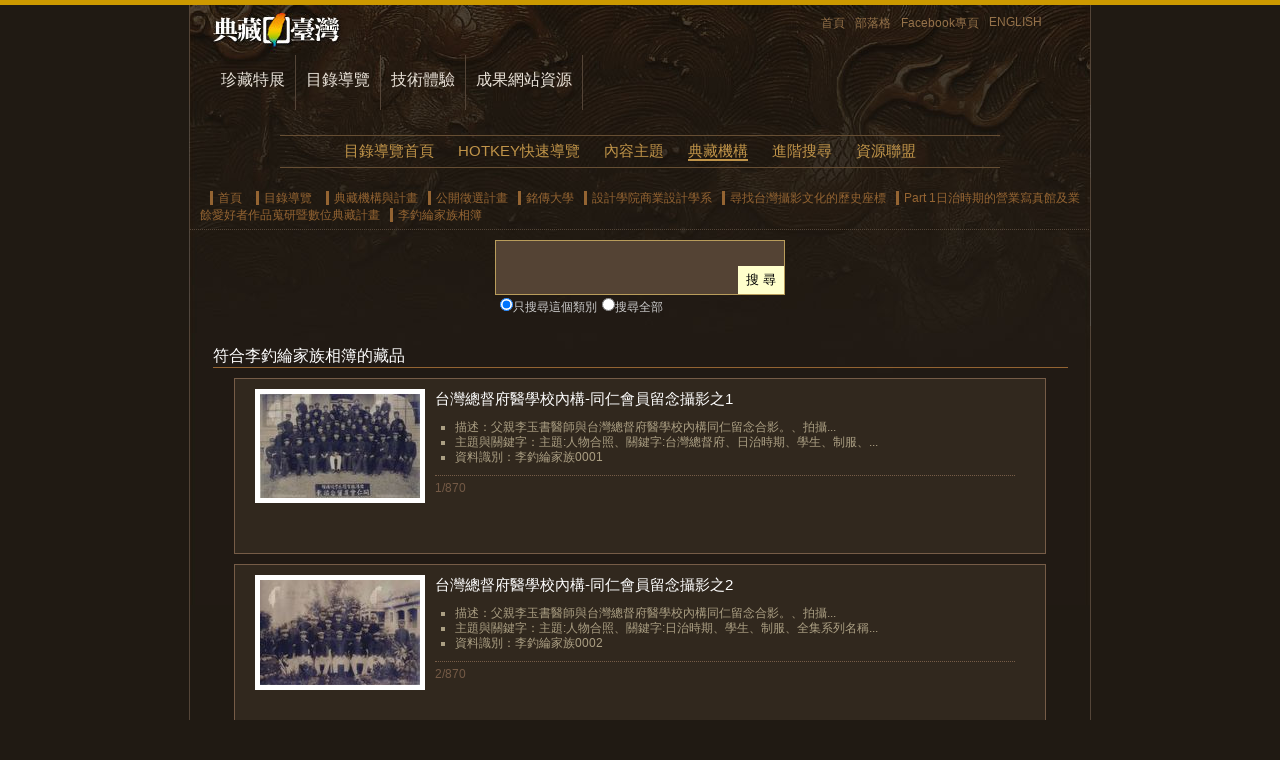

--- FILE ---
content_type: text/html;charset=big5
request_url: https://catalog.digitalarchives.tw/Organization/List.jsp?CID=66346
body_size: 5594
content:

























   
 	
















<!DOCTYPE html PUBLIC "-//W3C//DTD XHTML 1.0 Transitional//EN" "http://www.w3.org/TR/xhtml1/DTD/xhtml1-transitional.dtd">
<html xmlns="http://www.w3.org/1999/xhtml">
<head>
<meta http-equiv="Content-Type" content="text/html; charset=big5" />
<title>典藏機構與計畫:公開徵選計畫:銘傳大學:設計學院商業設計學系:尋找台灣攝影文化的歷史座標:Part 1日治時期的營業寫真館及業餘愛好者作品蒐研暨數位典藏計畫:李釣綸家族相簿-數位典藏與數位學習聯合目錄</title>
<meta name="Keywords" content="李釣綸家族相簿,Part 1日治時期的營業寫真館及業餘愛好者作品蒐研暨數位典藏計畫,尋找台灣攝影文化的歷史座標,設計學院商業設計學系,銘傳大學,公開徵選計畫,典藏機構與計畫" />
<meta name="Description" content="數位典藏與數位學習國家型科技計畫聯合目錄的典藏機構與計畫分類中，符合典藏機構與計畫、公開徵選計畫、銘傳大學、設計學院商業設計學系、尋找台灣攝影文化的歷史座標、Part 1日治時期的營業寫真館及業餘愛好者作品蒐研暨數位典藏計畫、李釣綸家族相簿的藏品與目錄列表。" />
<link href="../Include/catalog.css" rel="stylesheet" type="text/css" />
<script type="text/javascript" src="http://char.iis.sinica.edu.tw/API/ics.js"></script>

<meta name="robots" content="index,follow"/>
<link href="http://digitalarchives.tw/Images/teldap.ico" rel="icon" type="image/x-icon" /><link href="http://digitalarchives.tw/Images/teldap.ico" rel="shortcut icon" type="image/x-icon" />
<link href="../../Include/autocomplete.css" rel="stylesheet" type="text/css">
<script type="text/javascript" src="../Include/jquery-1.4.1.min.js"></script>
<script type="text/javascript" src="../Include/jquery-ui-1.7.2.custom.min.js"></script>
<script language="JavaScript" src="../Include/function.js" type="text/javascript"></script>
<script type="text/javascript" src="../Include/autocomplete.js"></script>
<script type="text/javascript" src="http://char.iis.sinica.edu.tw/API/ics.js"></script>
<!-- Google tag (gtag.js) -->
<script async src="https://www.googletagmanager.com/gtag/js?id=UA-2034446-3"></script>
<script>
  window.dataLayer = window.dataLayer || [];
  function gtag(){dataLayer.push(arguments);}
  gtag('js', new Date());

  gtag('config', 'UA-2034446-3');
</script>
<script language="JavaScript" type="text/javascript">
<!-- 

// Default Clear
function formFocus(formname,keyname){
	var strAction=eval("document."+formname+"."+keyname+".value=''");
	strAction;
}

// Google Analytics
/*  var _gaq = _gaq || [];
  _gaq.push(['_setAccount', 'UA-2034446-3']);
  _gaq.push(['_trackPageview']);

  (function() {
    var ga = document.createElement('script'); ga.type = 'text/javascript'; ga.async = true;
    ga.src = ('https:' == document.location.protocol ? 'https://ssl' : 'http://www') + '.google-analytics.com/ga.js';
    var s = document.getElementsByTagName('script')[0]; s.parentNode.insertBefore(ga, s);
  })();
*/
//AutoComplete
$(function(){
	jspAutoComplete("QS", "/keywordList.jsp");

	// bind按enter直接submit的method
	$("#QS").keydown(function(event){
		if(event.keyCode==13) {
			if ($("div.ac_results").attr("style") != null) {
				var a = $("div.ac_results").attr("style").toLowerCase();
				if (a.indexOf("display: block") == -1)
					search();
			} else 
				search();
		}	
	});
});


function jspAutoComplete(input, sourcePath) {
	$("#" + input + "").autocomplete(sourcePath);
	$("#" + input + "").setOptions({
		width: "117px",
		max: 30
	});
}

function search() {
	var url = window.location.toString();
	if (url.indexOf("Advanced_search", 0) != -1)
		return false;

	var QS = $("#QS").val();
	if (jQuery.trim(QS) == "") {
		alert("請輸入查詢詞");
	} else {
		window.location = "../Search/Search.jsp?QS=" + QS;
	}
}
-->
</script>
<noscript>
</noscript>
</head>
<body id="thisOrg">
<!-- 頁首 -->

<div id="hander">
  <ul>
    <li><a href="http://digitalarchives.tw/" title="回到首頁" class="home">首頁</a></li>
    <li ><a href="http://digitalarchive-taiwan.blogspot.com/" title="交流部落格！">部落格</a></li>
    <li><a href="http://www.facebook.com/TELDAPenewsletter" target="_blank" title="歡迎加入Facebook專頁！">Facebook專頁</a></li>
    <li><a href="http://culture.teldap.tw/" title="ENGLISH">ENGLISH</a></li>
  </ul>
</div>
<div id="mainmenu">
  <ul>
    <li id="thisCollection"><a href="http://digitalarchives.tw/collection.jsp" title="珍藏特展">珍藏特展</a></li>
    <li><a href="../index.jsp" title="目錄導覽" name="catalogLink" id="catalogLink">目錄導覽</a></li>
    <li id="thisTechnical"><a href="http://digitalarchives.tw/technical.jsp" title="技術體驗">技術體驗</a></li>
    <li><a href="http://digitalarchives.tw/site.jsp" title="成果網站資源">成果網站資源</a></li>
  </ul>
  </div>

<!-- 主選單 -->

<div id="menu">
	<ul>
		<li class="thisHome"><a href="../index.jsp" title="目錄導覽首頁">目錄導覽首頁</a></li>
		<!--<li class="thisExpo"><a href="/System/Exhibition/Exhibition_List.jsp" title="特色藏品">特色藏品</a></li> -->
		<li class="thisHotkey"><a href="/Hotkey/index.html" title="HOTKEY快速導覽">HOTKEY快速導覽</a></li>
<!--    <li class="thisTime"><a href="/System/Timeline/Timeline.jsp" title="時間檢索">時間檢索</a></li>
		<li class="thisGeo"><a href="/System/Geography/Geography.jsp" title="地理檢索">地理檢索</a></li> -->
		<li class="thisTmp"><a href="/Catalog/Catalog.jsp" title="內容主題">內容主題</a></li>
		<li class="thisOrg"><a href="/Organization/Organization.jsp" title="典藏機構">典藏機構</a></li>
		<li class="thisAdvanced"><a href="/Search/Advanced_search.jsp" title="進階搜尋">進階搜尋</a></li>
		<li class="thisAlliance"><a href="/Alliance/Alliance.jsp" title="資源聯盟">資源聯盟</a></li>
    </ul>
</div><!-- end id mainmenu -->


	<!-- 導覽列 -->
	<div id="nav">
	  <ul>
	    <li><a href="http://digitalarchives.tw" title="首頁">首頁</a></li>
            <li><a href="../index.jsp" title="目錄導覽">目錄導覽</a></li>
            <li><a href="/Organization/Organization.jsp">典藏機構與計畫</a></li><li><a href="List.jsp?CID=4890">公開徵選計畫</a></li><li><a href="List.jsp?CID=58633">銘傳大學</a></li><li><a href="List.jsp?CID=58634">設計學院商業設計學系</a></li><li><a href="List.jsp?CID=58635">尋找台灣攝影文化的歷史座標</a></li><li><a href="List.jsp?CID=58636">Part 1日治時期的營業寫真館及業餘愛好者作品蒐研暨數位典藏計畫</a></li><li><a href="List.jsp?CID=66346">李釣綸家族相簿</a></li>
          </ul>
	</div>

<!-- 搜尋表單 -->



<script type="text/javascript">
<!-- 
// Form Check
function goSubmit() {
	if(document.formsearch.QS.value != "" && document.formsearch.QS.value != "請輸入關鍵字") {
		document.formsearch.action = "/Search/Search.jsp";
		document.formsearch.submit();
	} else{
		alert("請輸入檢索字串");
		return;
	}
}
-->
</script>
<div id="search"> <form name="formsearch" id="formsearch" action="" onsubmit="javascript:goSubmit();" method="get" class="fromsearch"><span class="searchBar"><input name="QS" type="text" id="QS" value="" size="30" class="text" /><input type="submit" value="搜 尋" class="button" /></span><input type="hidden" name="log" value="CIDLog"><input name="CID" type="radio"  value="66346" checked class="radio" / ><label for="CID">只搜尋這個類別</label><input name="CID" type="radio" value="5" class="radio" /><label for="research_flag">搜尋全部</label></form></div>



<!-- 主架構 -->
<div id="main">

<!-- 分頁用 -->	
<div class="hide">
  <form action="List.jsp" method="post" name="formc" id="formc">
    <input type="hidden" name="CID" value="66346" />	
    <input type="hidden" name="ShowPage" value="1" />
    <input type="hidden" name="PageSize" value="15" />
    <input type="hidden" name="CShowPage" value="1" />
    <input type="hidden" name="CPageSize" value="16" />
  </form>
</div>



<!-- 符合的分類  -->


	  <!-- 符合的資料 -->

   	  <h1>符合李釣綸家族相簿的藏品</h1>



<form name="content" id="">


      <div class="exp">
        <div class="expimg">
          <a href="/item/00/6d/60/d8.html">
            <img src="http://image.digitalarchives.tw/Thumbnail/00/6d/09/8d.jpg" alt="台灣總督府醫學校內構-同仁會員留念攝影之1" class="expimg" onError="javascript:imgErr(this,'')"/>
          </a>
        </div>
        <div class="expbody">
          
          <h2>
            <a href="/item/00/6d/60/d8.html" title="台灣總督府醫學校內構-同仁會員留念攝影之1">
              台灣總督府醫學校內構-同仁會員留念攝影之1
            </a>
          </h2>  
          <ul><li>描述：父親李玉書醫師與台灣總督府醫學校內構同仁留念合影。、拍攝...</li><li>主題與關鍵字：主題:人物合照、關鍵字:台灣總督府、日治時期、學生、制服、...</li><li>資料識別：李釣綸家族0001</li></ul>
          <dl>
            <dd>1/870</dd> 
          </dl>
        </div>
        <span id="endofMain"> </span>
      </div>



      <div class="exp">
        <div class="expimg">
          <a href="/item/00/6d/60/d9.html">
            <img src="http://image.digitalarchives.tw/Thumbnail/00/6d/09/8e.jpg" alt="台灣總督府醫學校內構-同仁會員留念攝影之2" class="expimg" onError="javascript:imgErr(this,'')"/>
          </a>
        </div>
        <div class="expbody">
          
          <h2>
            <a href="/item/00/6d/60/d9.html" title="台灣總督府醫學校內構-同仁會員留念攝影之2">
              台灣總督府醫學校內構-同仁會員留念攝影之2
            </a>
          </h2>  
          <ul><li>描述：父親李玉書醫師與台灣總督府醫學校內構同仁留念合影。、拍攝...</li><li>主題與關鍵字：主題:人物合照、關鍵字:日治時期、學生、制服、全集系列名稱...</li><li>資料識別：李釣綸家族0002</li></ul>
          <dl>
            <dd>2/870</dd> 
          </dl>
        </div>
        <span id="endofMain"> </span>
      </div>



      <div class="exp">
        <div class="expimg">
          <a href="/item/00/6d/60/da.html">
            <img src="http://image.digitalarchives.tw/Thumbnail/00/6d/09/8f.jpg" alt="台灣總督府醫學校內構-同仁會員留念攝影之3" class="expimg" onError="javascript:imgErr(this,'')"/>
          </a>
        </div>
        <div class="expbody">
          
          <h2>
            <a href="/item/00/6d/60/da.html" title="台灣總督府醫學校內構-同仁會員留念攝影之3">
              台灣總督府醫學校內構-同仁會員留念攝影之3
            </a>
          </h2>  
          <ul><li>描述：父親李玉書醫師與台灣總督府醫學校內構同仁留念合影。、拍攝...</li><li>主題與關鍵字：主題:人物合照、關鍵字:日治時期、學生、制服、全集系列名稱...</li><li>資料識別：李釣綸家族0003</li></ul>
          <dl>
            <dd>3/870</dd> 
          </dl>
        </div>
        <span id="endofMain"> </span>
      </div>



      <div class="exp">
        <div class="expimg">
          <a href="/item/00/6d/60/db.html">
            <img src="http://image.digitalarchives.tw/Thumbnail/00/6d/09/90.jpg" alt="台灣總督府醫學校內構-同仁會員留念攝影之4" class="expimg" onError="javascript:imgErr(this,'')"/>
          </a>
        </div>
        <div class="expbody">
          
          <h2>
            <a href="/item/00/6d/60/db.html" title="台灣總督府醫學校內構-同仁會員留念攝影之4">
              台灣總督府醫學校內構-同仁會員留念攝影之4
            </a>
          </h2>  
          <ul><li>描述：父親李玉書醫師與台灣總督府醫學校內構同仁留念合影。、拍攝...</li><li>主題與關鍵字：主題:人物合照、關鍵字:日治時期、學生、制服、全集系列名稱...</li><li>資料識別：李釣綸家族0004</li></ul>
          <dl>
            <dd>4/870</dd> 
          </dl>
        </div>
        <span id="endofMain"> </span>
      </div>



      <div class="exp">
        <div class="expimg">
          <a href="/item/00/6d/60/dc.html">
            <img src="http://image.digitalarchives.tw/Thumbnail/00/6d/09/91.jpg" alt="台灣總督府醫學校內構-同仁會員留念攝影之5" class="expimg" onError="javascript:imgErr(this,'')"/>
          </a>
        </div>
        <div class="expbody">
          
          <h2>
            <a href="/item/00/6d/60/dc.html" title="台灣總督府醫學校內構-同仁會員留念攝影之5">
              台灣總督府醫學校內構-同仁會員留念攝影之5
            </a>
          </h2>  
          <ul><li>描述：父親李玉書醫師與台灣總督府醫學校內構同仁留念合影。、拍攝...</li><li>主題與關鍵字：主題:人物合照、關鍵字:日治時期、學生、制服、全集系列名稱...</li><li>資料識別：李釣綸家族0005</li></ul>
          <dl>
            <dd>5/870</dd> 
          </dl>
        </div>
        <span id="endofMain"> </span>
      </div>



      <div class="exp">
        <div class="expimg">
          <a href="/item/00/6d/60/dd.html">
            <img src="http://image.digitalarchives.tw/Thumbnail/00/6d/09/92.jpg" alt="日本軍營帳之1" class="expimg" onError="javascript:imgErr(this,'')"/>
          </a>
        </div>
        <div class="expbody">
          
          <h2>
            <a href="/item/00/6d/60/dd.html" title="日本軍營帳之1">
              日本軍營帳之1
            </a>
          </h2>  
          <ul><li>描述：在花蓮港，日本軍的兵營帳蓬。生番征伐，李玉書命軍醫(節自...</li><li>主題與關鍵字：主題:風景山川、關鍵字:花蓮、日本軍營、全集系列名稱:李釣...</li><li>資料識別：李釣綸家族0006</li></ul>
          <dl>
            <dd>6/870</dd> 
          </dl>
        </div>
        <span id="endofMain"> </span>
      </div>



      <div class="exp">
        <div class="expimg">
          <a href="/item/00/6d/60/de.html">
            <img src="http://image.digitalarchives.tw/Thumbnail/00/6d/09/93.jpg" alt="日本赤十字社臺灣支部" class="expimg" onError="javascript:imgErr(this,'')"/>
          </a>
        </div>
        <div class="expbody">
          
          <h2>
            <a href="/item/00/6d/60/de.html" title="日本赤十字社臺灣支部">
              日本赤十字社臺灣支部
            </a>
          </h2>  
          <ul><li>描述：李釣綸的父親李玉書醫師(左二)在1915年西來庵事件發生時，參...</li><li>主題與關鍵字：主題:人物合照、關鍵字:西來庵事件、紅十字會、年輕男子、全...</li><li>資料識別：李釣綸家族0007</li></ul>
          <dl>
            <dd>7/870</dd> 
          </dl>
        </div>
        <span id="endofMain"> </span>
      </div>



      <div class="exp">
        <div class="expimg">
          <a href="/item/00/6d/60/df.html">
            <img src="http://image.digitalarchives.tw/Thumbnail/00/6d/09/94.jpg" alt="日本赤十字社臺灣支部-埔里社臨時救護所之1" class="expimg" onError="javascript:imgErr(this,'')"/>
          </a>
        </div>
        <div class="expbody">
          
          <h2>
            <a href="/item/00/6d/60/df.html" title="日本赤十字社臺灣支部-埔里社臨時救護所之1">
              日本赤十字社臺灣支部-埔里社臨時救護所之1
            </a>
          </h2>  
          <ul><li>描述：李釣綸的父親李玉書醫師(左二)在1915年西來庵事件發生時，參...</li><li>主題與關鍵字：主題:人物合照、關鍵字:日治時期、紅十字會、埔里、救護所、...</li><li>資料識別：李釣綸家族0008</li></ul>
          <dl>
            <dd>8/870</dd> 
          </dl>
        </div>
        <span id="endofMain"> </span>
      </div>



      <div class="exp">
        <div class="expimg">
          <a href="/item/00/6d/60/e0.html">
            <img src="http://image.digitalarchives.tw/Thumbnail/00/6d/09/95.jpg" alt="大樹下之1" class="expimg" onError="javascript:imgErr(this,'')"/>
          </a>
        </div>
        <div class="expbody">
          
          <h2>
            <a href="/item/00/6d/60/e0.html" title="大樹下之1">
              大樹下之1
            </a>
          </h2>  
          <ul><li>描述：李釣綸的父親李玉書醫師於樹下留影。、拍攝者身份:不詳、拍...</li><li>主題與關鍵字：主題:人物合照、關鍵字:日治時期、年輕男子、日本服裝、全集...</li><li>資料識別：李釣綸家族0009</li></ul>
          <dl>
            <dd>9/870</dd> 
          </dl>
        </div>
        <span id="endofMain"> </span>
      </div>



      <div class="exp">
        <div class="expimg">
          <a href="/item/00/6d/60/e1.html">
            <img src="http://image.digitalarchives.tw/Thumbnail/00/6d/09/96.jpg" alt="大樹下之2" class="expimg" onError="javascript:imgErr(this,'')"/>
          </a>
        </div>
        <div class="expbody">
          
          <h2>
            <a href="/item/00/6d/60/e1.html" title="大樹下之2">
              大樹下之2
            </a>
          </h2>  
          <ul><li>描述：李釣綸的父親李玉書醫師於樹下留影。、拍攝者身份:不詳、拍...</li><li>主題與關鍵字：主題:人物個人肖像、關鍵字:日治時期、年輕男子、日本服裝、...</li><li>資料識別：李釣綸家族0010</li></ul>
          <dl>
            <dd>10/870</dd> 
          </dl>
        </div>
        <span id="endofMain"> </span>
      </div>



      <div class="exp">
        <div class="expimg">
          <a href="/item/00/6d/60/e2.html">
            <img src="http://image.digitalarchives.tw/Thumbnail/00/6d/09/97.jpg" alt="日本赤十字社臺灣支部-埔里社臨時救護所之2" class="expimg" onError="javascript:imgErr(this,'')"/>
          </a>
        </div>
        <div class="expbody">
          
          <h2>
            <a href="/item/00/6d/60/e2.html" title="日本赤十字社臺灣支部-埔里社臨時救護所之2">
              日本赤十字社臺灣支部-埔里社臨時救護所之2
            </a>
          </h2>  
          <ul><li>描述：李釣綸的父親李玉書醫師在1915年西來庵事件發生時，參與紅十...</li><li>主題與關鍵字：主題:人物合照、關鍵字:日治時期、紅十字會、埔里、救護所、...</li><li>資料識別：李釣綸家族0011</li></ul>
          <dl>
            <dd>11/870</dd> 
          </dl>
        </div>
        <span id="endofMain"> </span>
      </div>



      <div class="exp">
        <div class="expimg">
          <a href="/item/00/6d/60/e3.html">
            <img src="http://image.digitalarchives.tw/Thumbnail/00/6d/09/98.jpg" alt="日本赤十字社臺灣支部-埔里社臨時救護所之3" class="expimg" onError="javascript:imgErr(this,'')"/>
          </a>
        </div>
        <div class="expbody">
          
          <h2>
            <a href="/item/00/6d/60/e3.html" title="日本赤十字社臺灣支部-埔里社臨時救護所之3">
              日本赤十字社臺灣支部-埔里社臨時救護所之3
            </a>
          </h2>  
          <ul><li>描述：李釣綸的父親李玉書醫師在1915年西來庵事件發生時，參與紅十...</li><li>主題與關鍵字：主題:活動醫療、關鍵字:醫院、病床、紅十字會、全集系列名稱...</li><li>資料識別：李釣綸家族0012</li></ul>
          <dl>
            <dd>12/870</dd> 
          </dl>
        </div>
        <span id="endofMain"> </span>
      </div>



      <div class="exp">
        <div class="expimg">
          <a href="/item/00/6d/60/e4.html">
            <img src="http://image.digitalarchives.tw/Thumbnail/00/6d/09/99.jpg" alt="吊橋之1" class="expimg" onError="javascript:imgErr(this,'')"/>
          </a>
        </div>
        <div class="expbody">
          
          <h2>
            <a href="/item/00/6d/60/e4.html" title="吊橋之1">
              吊橋之1
            </a>
          </h2>  
          <ul><li>描述：站在吊橋前的日本軍人。、拍攝者身份:不詳、拍攝者生卒年:不...</li><li>主題與關鍵字：主題:人物生活照、關鍵字:吊橋、日本軍官、全集系列名稱:李...</li><li>資料識別：李釣綸家族0013</li></ul>
          <dl>
            <dd>13/870</dd> 
          </dl>
        </div>
        <span id="endofMain"> </span>
      </div>



      <div class="exp">
        <div class="expimg">
          <a href="/item/00/6d/60/e5.html">
            <img src="http://image.digitalarchives.tw/Thumbnail/00/6d/09/9a.jpg" alt="原住民獵人頭之1" class="expimg" onError="javascript:imgErr(this,'')"/>
          </a>
        </div>
        <div class="expbody">
          
          <h2>
            <a href="/item/00/6d/60/e5.html" title="原住民獵人頭之1">
              原住民獵人頭之1
            </a>
          </h2>  
          <ul><li>描述：過去部分原住民有獵人頭的習俗。原住民獵人頭有祭祖或爭奪等...</li><li>主題與關鍵字：主題:人物個人肖像、關鍵字:原住民、獵人頭、全集系列名稱:...</li><li>資料識別：李釣綸家族0014</li></ul>
          <dl>
            <dd>14/870</dd> 
          </dl>
        </div>
        <span id="endofMain"> </span>
      </div>



      <div class="exp">
        <div class="expimg">
          <a href="/item/00/6d/60/e6.html">
            <img src="http://image.digitalarchives.tw/Thumbnail/00/6d/09/9b.jpg" alt="吊橋之2" class="expimg" onError="javascript:imgErr(this,'')"/>
          </a>
        </div>
        <div class="expbody">
          
          <h2>
            <a href="/item/00/6d/60/e6.html" title="吊橋之2">
              吊橋之2
            </a>
          </h2>  
          <ul><li>描述：吊橋上的原住民與日本軍人。、拍攝者身份:不詳、拍攝者生卒...</li><li>主題與關鍵字：主題:人物合照、關鍵字:吊橋、日本軍官、全集系列名稱:李釣...</li><li>資料識別：李釣綸家族0015</li></ul>
          <dl>
            <dd>15/870</dd> 
          </dl>
        </div>
        <span id="endofMain"> </span>
      </div>



</form>



<!-- 跳頁選單 -->
<div class="jumppage">
  <!-- 分頁用 -->	
  <form action="List.jsp" method="post" name="form1" id="form1" onsubmit="flush_page_num()">
    <input type="hidden" name="CID" value="66346" />	
    <input type="hidden" name="ShowPage" value="1" />
    <input type="hidden" name="PageSize" value="15" />
    <input type="hidden" name="CShowPage" value="1" />
    <input type="hidden" name="CPageSize" value="16" />

    
      
      


<SCRIPT LANGUAGE="JavaScript">
/**
 * 跳至指定的頁數
 * @param page 指定的頁數
 */
function goPage(page) {
  if ( page != '' && !isNaN(page) && parseInt(page) > 0 ){
		if ( parseInt(page) > 58) page = 58;
		document.form1.ShowPage.value = page;
		document.form1.submit();
  }else{
		alert('請輸入數字頁碼!!');
  }
}
/**
 * 表單有提交動作時
 * 更新為指定的頁數
 */
function flush_page_num() {
   goPage(document.form1.changePage.value); 
}
</SCRIPT>


	    <dl>
	     
		  
			
			
			<dd>第 1 頁</dd>
			<dd>共 58 頁</dd>
	      
			<dd><a href="List.jsp?ShowPage=2&CID=66346&CShowPage=1" class="movepage">下一頁</a></dd><li><a href="List.jsp?ShowPage=11&CID=66346&CShowPage=1" class="movepage">下十頁</a></li>

	    </dl>
		<ul>
			
			<li> <B>1</B></li><li><a href="List.jsp?ShowPage=2&CID=66346&CShowPage=1">2</a></li><li><a href="List.jsp?ShowPage=3&CID=66346&CShowPage=1">3</a></li><li><a href="List.jsp?ShowPage=4&CID=66346&CShowPage=1">4</a></li><li><a href="List.jsp?ShowPage=5&CID=66346&CShowPage=1">5</a></li><li><a href="List.jsp?ShowPage=6&CID=66346&CShowPage=1">6</a></li><li><a href="List.jsp?ShowPage=7&CID=66346&CShowPage=1">7</a></li><li><a href="List.jsp?ShowPage=8&CID=66346&CShowPage=1">8</a></li><li><a href="List.jsp?ShowPage=9&CID=66346&CShowPage=1">9</a></li><li><a href="List.jsp?ShowPage=10&CID=66346&CShowPage=1">10</a></li><li><a href="List.jsp?ShowPage=11&CID=66346&CShowPage=1">11</a></li><li>至第
<input type="text" size="4" name="changePage" value="1" class="keyword" style="color:#000;font-size:12px;">
頁
<input type="button" value="前往" onclick="goPage(document.form1.changePage.value)" class="btn"></li>

</ul>

   
 	

    
  </form> 
</div><!-- end class jumpage -->
<span id="endofMain"> </span>
</div><!-- end id main -->

<!-- 頁尾 -->


<div id="footer">
  <div class="footerCol">
    <dl>
      <dt>珍藏特展</dt>
      <dd><a href="http://digitalarchives.tw/collection.jsp">珍藏特展 </a></dd>
      <dd><a href="http://digitalarchives.tw/Theme/CCC/index.jsp">CCC創作集</a></dd>
      <dd><a href="http://digitalarchives.tw/Theme/Architecture/index.jsp">建築排排站</a></dd>
      <dd><a href="http://digitalarchives.tw/Theme/Building/index.jsp">建築轉轉樂</a></dd>
      <dd><a href="http://digitalarchives.tw/Theme/TDtemple/index.jsp">天地宮</a></dd>
      <dd><a href="http://digitalarchives.tw/Theme/Zeelandia/index.jsp">安平追想1661</a></dd>
      <dd><a href="http://digitalarchives.tw/Theme/Aboriginal/Handicraft/index.jsp">工藝大冒險</a></dd>
      <dd><a href="http://digitalarchives.tw/Theme/Aboriginal/Texorna/index.jsp">原住民儀式</a></dd>
      <dd><a href="http://digitalarchives.tw/Theme/Aboriginal/Ceremony/index.jsp">原住民服飾</a></dd>
    </dl>
    <dl>
      <dt>目錄導覽</dt>
      <dd><a href="/">聯合目錄 </a></dd>
      <dd><a href="http://catalog.digitalarchives.tw/Hotkey/Hotkey.jsp">快速關鍵詞導覽</a></dd>
      <dd><a href="http://catalog.digitalarchives.tw/Catalog/Catalog.jsp">主題分類</a></dd>
      <dd><a href="http://catalog.digitalarchives.tw/Organization/Organization.jsp">典藏機構</a></dd>
      <dd><a href="http://catalog.digitalarchives.tw/Search/Advanced_search.jsp">進階搜尋</a></dd>
    </dl>
    <dl>
      <dt>成果網站資源</dt>
      <dd><a href="http://digitalarchives.tw/site.jsp">成果網站資源庫</a></dd>
      <dd><a href="http://digitalarchives.tw/learning.jsp">教育學習</a></dd>
      <dd><a href="http://digitalarchives.tw/research.jsp">學術研究</a></dd>
      <dd><a href="http://digitalarchives.tw/licensing.jsp">創意加值</a></dd>
    </dl>
    <dl>
      <dt>工具與技術服務</dt>
      <dd><a href="http://digitalarchives.tw/technical.jsp">技術體驗 </a></dd>
      <dd><a href="http://knowledge.digitalarchives.tw/">關鍵詞標示工具</a></dd>
<!--      <dd><a href="http://digitalarchives.tw/site_detail.jsp">IPicBOX</a></dd>
      <dd><a href="http://digitalarchives.tw/site_detail.jsp">VCENTER</a></dd> 
      <dd><a href="http://oekaki.digitalarchives.tw/">Oekaki 塗鴉本</a></dd>-->
      <dd><a href="http://digitalarchives.tw/Simpleviewer/index.jsp">線上藝廊</a></dd>
      <dd><a href="http://digitalarchives.tw/Timeline/index.jsp">時間廊</a></dd>
      <dd><a href="http://digitalarchives.tw/Theme/CCCmap/index.jsp">跟著CCC創作集去旅行</a></dd>
    </dl>
    <dl>
      <dt>關於我們</dt>
      <dd><a href="http://digitalarchives.tw/introduction.jsp" title="計畫簡介">計畫簡介</a></dd>
      <dd><a href="http://digitalarchives.tw/about.jsp" title="關於本站">關於本站</a></dd>
      <dd><a href="http://digitalarchives.tw/howto.jsp" title="如何利用本站資源">如何利用本站資源</a></dd>
      <dd><a href="http://digitalarchives.tw/copyright.jsp" title="著作權聲明">著作權聲明</a></dd>
      <dd><a href="http://digitalarchives.tw/privacy.jsp" title="隱私權聲明">隱私權聲明</a></dd>
       <dd><a href="http://digitalarchives.tw/opendata.jsp" title="資源公開說明">資源公開說明</a></dd>
      <!--<dd><a href="http://digitalarchives.tw/links.jsp" title="相關連結">相關連結</a></dd> -->
      <dd><a href="http://digitalarchives.tw/sitemap.jsp" title="網站地圖">網站地圖</a></dd>
    </dl>
   <!-- <div class="footerRight">
      <dl>
        <dd></dd> 
      </dl>
    </div>-->
  </div>
  <p>中央研究院 數位文化中心<br/>
  數位典藏與數位學習國家型科技計畫 Taiwan e-Learning & Digital Archives Program, TELDAP</p>
</div><!-- end id footer -->


<script type="text/javascript">
	processPage('silver','11','','','Mingliu');
</script>

</body>
</html>


--- FILE ---
content_type: text/css
request_url: https://catalog.digitalarchives.tw/Include/catalog.css
body_size: 3249
content:
@charset "big5";
body {
	background-color: #201A13;
	margin: 0px;
	padding: 0px;
	border-top-width: 5px;
	border-top-style: solid;
	color: #CCC;
	background-repeat: no-repeat;
	background-position: center 5px;
	background-image: url(http://digitalarchives.tw/Images/2010/bg2010_0.jpg);
	font-family:  Verdana, 'Helvetica Neue', Arial, 微軟正黑體, 'Microsoft JhengHei', 'Microsoft YaHei', "Lucida Grande", "Lucida Sans Unicode",  sans-serif;
	border-top-color: #C90;
	}
#main {
	width: 900px;
	min-height:250px;
	margin-right: auto;
	margin-left: auto;
	margin-top: 0px;
	margin-bottom: 0px;
	clear: both;
	border-right-width: 1px;
	border-left-width: 1px;
	border-right-style: solid;
	border-left-style: solid;
	border-right-color: #544538;
	border-left-color: #544538;
	padding-top: 0px;
	padding-right: 0px;
	padding-bottom: 10px;
	padding-left: 0px;
}
div.exp {
	width: 90%;
	margin-top: 10px;
	margin-right: auto;
	margin-bottom: 5px;
	margin-left: auto;
	border: 1px solid #765C47;
	background-color: #31281E;
	padding-top: 0px;
	padding-right: 0px;
	padding-bottom: 10px;
	padding-left: 0px;
	overflow: auto;
}
div.expbody h2{
	font-size: .95em;
	font-weight: normal;
	padding: 0px;
	margin-top: 10px;
	margin-bottom: 10px;
	margin-left: 20px;
}
div.expbody p {
	font-size: 0.75em;
	line-height: 1.8;
	color: #999999;
	padding-top: 0px;
	padding-right: 20px;
	padding-bottom: 0px;
	padding-left: 20px;
	margin: 0px;
}
div.expbody ul {
	padding: 0px;
	margin-top: 0px;
	margin-bottom: 0px;
	margin-left: 40px;
	list-style-type: square;
}
div.expbody li {
	font-size: 0.75em;
	color: #AB9F83;
	line-height: 1.3;
}
div.expbody dl {
	margin-top: 10px;
	margin-bottom: 10px;
	margin-left: 20px;
	margin-right: 20px;
	border-top-width: 1px;
	border-top-style: dotted;
	border-top-color: #765C47;
	padding-top: 5px;
	padding-right: 0px;
	padding-bottom: 0px;
	padding-left: 0px;
}
div.expbody dd {
	font-size: 0.75em;
	color: #745A46;
	padding: 0px;
	margin: 0px;
	display: inline;
}
div.expbody dt {
	font-size: 0.75em;
	color: #F90;
	padding: 0px;
	margin: 0px;
	display: inline;
}
div.expimg{
	width: 180px;
	float: left;
	margin: 0px;
	padding: 0px;
	text-align: center;
}
div.expimg img {
	padding: 0px;
	border: 5px solid #FFFFFF;
	margin-top: 10px;
	margin-right: 10px;
	margin-bottom: 10px;
	margin-left: 20px;
}
div.expbody {
	padding: 0px;
	float: left;
	width: 620px;
	margin: 0px;
}
#hander {
	width: 900px;
	padding: 0px;
	margin-top: 0px;
	margin-right: auto;
	margin-bottom: 0px;
	margin-left: auto;
	height: 50px;
	border-right-width: 1px;
	border-left-width: 1px;
	border-right-style: solid;
	border-left-style: solid;
	border-right-color: #544538;
	border-left-color: #544538;
}
#hander ul {
	padding: 0px;
	list-style: none;
	text-align: right;
	margin: 0px;
}
#hander li {
	font-size: .75em;
	float: left;
	height: 20px;
	margin: 0px;
	padding-top: 10px;
	padding-right: 5px;
	padding-bottom: 5px;
	padding-left: 5px;
}
#mainmenu {
	width: 900px;
	padding: 0px;
	margin-top: 0px;
	margin-right: auto;
	margin-bottom: 0px;
	margin-left: auto;
	height: 50px;
	clear: both;
	border-right-width: 1px;
	border-left-width: 1px;
	border-right-style: solid;
	border-left-style: solid;
	border-right-color: #544538;
	border-left-color: #544538;
}
#mainmenu ul {
	list-style: none;
	margin-top: 0px;
	margin-bottom: 0px;
	border-top-width: 1px;
	border-right-width: 1px;
	border-bottom-width: 1px;
	border-left-width: 1px;
	border-left-style: dashed;
	border-top-color: #666;
	border-right-color: #666;
	border-bottom-color: #666;
	border-left-color: #666;
	border-top-style: none;
	border-right-style: none;
	border-bottom-style: none;
	margin-left: 20px;
	padding: 0px;
	margin-right: 0px;
}
#mainmenu  li{
	font-size: 1em;
	padding-top: 15px;
	padding-right: 10px;
	padding-bottom: 0px;
	padding-left: 10px;
	border-right-style: solid;
	border-right-width: 1px;
	border-right-color: #544538;
	height: 40px;
	margin: 0px;
	float: left;
}
li#thisCatalog 
 {
	border-bottom-width: 5px;
	border-bottom-style: solid;
	border-bottom-color: #C90;
}
#hander a:link, #hander a:visited {
	color: #947149;
	text-decoration: none;
}
#hander a:hover, #hander a:active {
	color: #FFFFFF;
	text-decoration: underline;
}
#mainmenu a:link, #mainmenu a:visited {
	color: #E9E2D8;
	text-decoration: none;
}
#mainmenu a:hover, #mainmenu a:active {
	color: #FFFFFF;
	text-decoration: underline;
}
#footer a:link, #footer a:visited {
	color: #7E6F56;
	text-decoration: none;
}
#footer a:hover, #footer a:active {
	color: #FFFFFF;
	text-decoration: underline;
}
#footer {
	width: 100%;
	padding-top: 0px;
	padding-bottom: 10px;
	padding-right: 0px;
	padding-left: 0px;
	overflow: auto;
	clear: both;
	border-top-style: solid;
	border-top-color: #544538;
	border-top-width: 1px;
	background-color: #14100C;
	background-repeat: repeat-x;
	background-image: url(http://digitalarchives.tw/Images/2010/footer.jpg);
	margin: 0px;
}
#footer div.footerCol {
	width: 900px;
	padding: 0px;
	margin-top: 0px;
	margin-right: auto;
	margin-bottom: 0px;
	margin-left: auto;
}
#footer div.footerCol dl {
	margin: 0px;
	float: left;
	width: 120px;
	padding-top: 20px;
	padding-right: 0px;
	padding-bottom: 0px;
	padding-left: 0px;
}
#footer div.footerCol dt {
	padding: 0px;
	margin-top: 0px;
	margin-right: 0px;
	margin-bottom: 15px;
	margin-left: 20px;
	font-size: 0.75em;
	color: #DFD6C4;
}
#footer div.footerCol dd {
	font-size: .75em;
	padding: 0px;
	margin-top: 0px;
	margin-right: 0px;
	margin-bottom: 5px;
	margin-left: 20px;
}
#footer div.footerRight {
	width: 240px;
	padding: 0px;
	margin: 0px;
	float: right;
}
#footer p {
	font-size: 0.75em;
	color: #988569;
	height: 20px;
	padding-top: 40px;
	padding-bottom: 20px;
	clear: both;
	display: block;
	margin: 0px;
	text-align: center;
}
#footer img {
	border-top-style: none;
	border-right-style: none;
	border-bottom-style: none;
	border-left-style: none;
}
div.collections_list {
	width: 280px;
	padding: 0px;
	height: 360px;
	background-color: #31281E;
	float: left;
	margin-top: 10px;
	margin-right: 0px;
	margin-bottom: 0px;
	margin-left: 10px;
	border: 1px solid #765C47;
	overflow: auto;
}
div.collections_list h2 {
	font-size: 0.95em;
	color: #FFFFFF;
	font-weight: normal;
	clear: both;
	margin-top: 10px;
	margin-bottom: 10px;
	margin-left: 20px;
	padding: 0px;
}
div.collections_list img {
	padding: 0px;
	margin-top: 0px;
	margin-right: 0px;
	margin-bottom: 10px;
	margin-left: 25px;
	border: 5px solid #FFFFFF;
}
div.collections_hot p {
	font-size: 0.75em;
	line-height: 1.5;
	color: #676767;
	padding: 0px;
	margin-top: 0px;
	margin-right: auto;
	margin-bottom: 0px;
	margin-left: auto;
	width: 80%;
}
div.collections_list p {
	font-size: 0.75em;
	color: #B9B9B9;
	line-height: 1.5;
	padding: 0px;
	margin-top: 0px;
	margin-right: 20px;
	margin-bottom: 0px;
	margin-left: 20px;
}
#content {
	float: left;
	width: 600px;
	margin: 0px;
	padding: 0px;
}
#content h1{
	font-size: 1em;
	font-weight: normal;
	border-bottom-width: 1px;
	border-bottom-style: solid;
	margin-top: 40px;
	margin-right: auto;
	margin-bottom: 10px;
	margin-left: auto;
	clear: both;
	display: block;
	width: 95%;
	padding-top: 20px;
	padding-right: 0px;
	padding-bottom: 5px;
	padding-left: 0px;
	color: #FFF;
}
div.collections_hot img {
	padding: 0px;
	margin-top: 10px;
	margin-right: 0px;
	margin-bottom: 0px;
	margin-left: 25px;
	border: 5px solid #FFFFFF;
}
#main a:link, #main a:visited {
	color: #FFFFFF;
	text-decoration: none;
}
#main a:hover, #main a:active {
	color: #FFFF99;
	text-decoration: underline;
}
.btn {
	background-image: url(/Image/2012/button.jpg);
	height: 23px;
	width: 80px;
	color: #FFFFFF;
	padding: 0px;
	border: 1px none #000000;
	font-size: 12px;
	margin: 10px;
}
.submit {
	background-image: url(/Image/2012/submit.jpg);
	height: 32px;
	width: 100px;
	color: #FFFFFF;
	padding: 0px;
	border: 1px none #000000;
	font-size: 12px;
	margin-top: 20px;
	margin-right: auto;
	margin-bottom: 10px;
	margin-left: auto;
	display: block;
}
.keyword {
	font-size: 12px;
	background-color: #EDDDB8;
	margin: 0px;
	padding: 3px;
	border: 1px solid #9D7E44;
	font-family: "Times New Roman", Times, serif;
}
object p {
	display: none;
}
#article {
	width: 90%;
	margin-top: 10px;
	margin-right: auto;
	margin-bottom: 10px;
	margin-left: auto;
	padding: 0px;
}
#article h1{
	font-size: 1em;
	color: #FFFFFF;
}
#article h2{
	font-size: .95em;
	color: #FFFFFF;
	margin-top: 2em;
}
#article h3{
	font-size: 0.75em;
	color: #FFFFFF;
}
#article img {
	margin: 10px;
	padding: 0px;
	border: 5px solid #FFFFFF;
}
#article a {
	border-bottom-width: 1px;
	border-bottom-style: solid;
	border-bottom-color: #FC0;
	background-image: url(http://digitalarchives.tw/Images/black/linkin.jpg);
	padding-right: 3px;
	background-repeat: no-repeat;
	padding-left: 3px;
}
#article p {
	font-size: 0.95em;
	color: #CCCCCC;
	line-height: 1.5;
}
#article li {
	font-size: 0.75em;
	line-height: 1.5;
	color: #CCCCCC;
}
img.colletcionsimage {
	padding: 0px;
	text-align: center;
	border: 5px solid #FFFFFF;
	margin-top: 10px;
	margin-right: 0%;
	margin-bottom: 0px;
	margin-left: 10%;
}
sup {
	color: #CC6600;
}
#submenu {
	float: right;
	width: 290px;
	margin: 0px;
	padding: 0px;
}
#submenu h1{
	font-size: 1em;
	font-weight: normal;
	border-bottom-width: 1px;
	border-bottom-style: solid;
	border-bottom-color: #CCC;
	margin-top: 40px;
	margin-right: 0px;
	margin-bottom: 0px;
	margin-left: 0px;
	padding-top: 0px;
	padding-right: 0px;
	padding-bottom: 5px;
	padding-left: 0px;
}
#submenu h2 {
	font-size: 0.75em;
	font-weight: normal;
	color: #FC0;
	clear: both;
	padding-top: 20px;
}
#submenu h3 {
	font-size: 0.75em;
	display: inline;
	font-weight: normal;
	margin-top: 0px;
	margin-right: 0px;
	margin-bottom: 0px;
	margin-left: 0px;
	padding-top: 0px;
	padding-right: 10px;
	padding-bottom: 10px;
	padding-left: 0px;
}
#submenu ul {
	padding: 0px;
	margin-top: 10px;
	margin-right: 10px;
	margin-bottom: 0px;
	margin-left: 10px;
	list-style-type: none;
}
#submenu dd {
	font-size: 0.75em;
	color: #999999;
	margin-top: 0px;
	margin-right: 0px;
	margin-bottom: 5px;
	margin-left: 0px;
	border-bottom-width: 1px;
	border-bottom-style: dotted;
	border-bottom-color: #707070;
	line-height: 1.5;
	padding-top: 0px;
	padding-right: 0px;
	padding-bottom: 0px;
	padding-left: 0px;
}
#submenu img {
	margin-top: 10px;
	padding: 0px;
	border : none;
	margin-right: 0px;
	margin-bottom: 5px;
	margin-left: 0px;
}

#submenu dt {
	font-size: 0.75em;
	color: #FC0;
	padding: 0px;
	margin-top: 20px;
	margin-right: 0px;
	margin-bottom: 10px;
	margin-left: 0px;
}

#submenu li {
	font-size: 0.75em;
	margin-top: 0px;
	margin-right: 0px;
	margin-bottom: 3px;
	margin-left: 0px;
	border-left-width: 3px;
	border-left-style: solid;
	padding: 5px;
	border-left-color: #765C47;
	background-color: #31281E;
}
#submenu p {
	font-size: .75em;
	color: #CCCCCC;
	padding: 0px;
	margin-top: 0px;
	margin-right: 20px;
	margin-bottom: 0px;
	margin-left: 20px;
	line-height: 2;
	width: auto;
}
#submenu dl {
	padding: 0px;
	margin-top: 0px;
	margin-right: 10px;
	margin-bottom: 0px;
	margin-left: 10px;
}
p.more {
	font-size: 0.75em;
	padding: 5px;
	margin-top: 5px;
	margin-right: auto;
	margin-bottom: 10px;
	margin-left: auto;
	text-align: right;
	border-top-width: 1px;
	border-top-style: dotted;
	border-top-color: #765C47;
	color: #765C47;
	width: 95%;
	clear: both;
}
p.top{
	text-align: right;
	padding-bottom: 5px;
	border-bottom-width: 1px;
	border-bottom-style: dotted;
	border-bottom-color: #666666;
	margin-bottom: 40px;
}
p.script {
	font-size: 0.75em;
	line-height: 1.5;
	color: #999999;
	padding: 10px;
	margin-top: 0px;
	margin-right: 20px;
	margin-bottom: 0px;
	margin-left: 20px;
	background-color: #3A3A3A;
	display: block;
}
address {
	font-size: 0.75em;
	border-top-width: 1px;
	border-top-style: dotted;
	border-top-color: #765C47;
	font-style: normal;
	margin-top: 10px;
	margin-right: 20px;
	margin-bottom: 5px;
	margin-left: 20px;
	color: #765C47;
	text-align: right;
	padding-top: 5px;
	padding-right: 0px;
	padding-bottom: 0px;
	padding-left: 0px;
	clear: both;
}
div.jumppage {
	padding: 0px;
	clear: both;
	margin-top: 0px;
	margin-right: auto;
	margin-bottom: 20px;
	margin-left: auto;
	text-align: center;
	width: 90%;
}
div.jumppage dl {
	padding: 0px;
	clear: both;
	border-bottom-width: 1px;
	border-bottom-style: dotted;
	border-bottom-color: #666666;
	margin-top: 10px;
	margin-right: 0px;
	margin-bottom: 10px;
	margin-left: 0px;
}
div.jumppage ul {
	margin: 0px;
	padding: 0px;
	width: 100%;
}
div.jumppage dd {
	padding: 0px;
	font-size: .75em;
	color: #999999;
	display: inline;
	margin-top: 0px;
	margin-right: 10px;
	margin-bottom: 0px;
	margin-left: 0px;
}
div.jumppage li {
	padding: 0px;
	font-size: .75em;
	color: #999999;
	display: inline;
	margin-top: 0px;
	margin-right: 10px;
	margin-bottom: 0px;
	margin-left: 0px;
}
#gallerymenu {
	padding: 0px;
	width: 900px;
	margin-top: 20px;
	margin-right: auto;
	margin-bottom: 0px;
	margin-left: auto;
}
#gallerymenu ul {
	margin: 0px;
	padding: 0px;
	text-align: center;
}
#gallerymenu li {
	font-size: 0.75em;
	display: inline;
	padding: 0px;
	margin-right: 10px;
}
#gallerymenu  a:link, #gallerymenu  a:visited {
	color: #CACACA;
	text-decoration: none;
	border-bottom-width: 1px;
	border-bottom-style: dotted;
	border-bottom-color: #999999;
}
#gallerymenu  a:hover, #gallerymenu  a:active {
	color: #FFFF99;
	text-decoration: underline;
}
div.gallery_list {
	padding: 0px;
	margin-top: 20px;
	margin-right: 0px;
	margin-bottom: 0px;
	margin-left: 20px;
	float: left;
	width: 190px;
	height: 300px;
	background-color: #000000;
	border: 5px solid #191919;
}

div.gallery_list p {
	font-size: .75em;
	color: #999999;
	line-height: 1.5;
	padding: 0px;
	margin-top: 10px;
	margin-right: 20px;
	margin-bottom: 0px;
	margin-left: 20px;
}
div.gallery_list img {
	border: 5px solid #FFFFFF;
	padding: 0px;
	margin-left: 20px;
}
div.gallery_list h2 {
	font-size: .95em;
	font-weight: normal;
	margin: 0px;
	padding-top: 10px;
	padding-right: 0px;
	padding-bottom: 10px;
	padding-left: 20px;
}
div.catalog_hotkey   {
	width: 90%;
	margin-right: auto;
	margin-left: auto;

}
#search {
	padding: 0px;
	margin-top: 10px;
	margin-right: auto;
	margin-bottom: 10px;
	margin-left: auto;
	font-size: .75em;
	width: 290px;
}
#search form {
	margin: 0px;
	padding: 0px;
}


#search .text {
	padding: 5px;
	background-color: #544334;
	color: #BDB19D;
	margin: 0px;
	border-top-style: none;
	border-right-style: none;
	border-bottom-style: none;
	border-left-style: none;
}
#search .button {
	margin: 0px;
	background-color: #FFC;
	padding-top: 5px;
	padding-right: 8px;
	padding-bottom: 5px;
	padding-left: 8px;
	border-top-style: none;
	border-right-style: none;
	border-bottom-style: none;
	border-left-style: none;
}
#search .searchBar {
	margin: 0px;
	padding: 0px;
	border: 1px solid #B99D5B;
	background-color: #544334;
	display: block;
	overflow: auto;
	text-align: right;
}

#search .radio {
	padding: 0px;
	margin-top: 3px;
	margin-right: 0px;
	margin-bottom: 0px;
	margin-left: 5px;
}

.hotkey {
	font-weight: normal;
	margin: 0px;
	display: inline;
	padding-top: 5px;
	padding-right: 5px;
	padding-bottom: 5px;
	padding-left: 0px;
}
#nav {
	width: 900px;
	margin-top: 0px;
	margin-right: auto;
	margin-bottom: 0px;
	margin-left: auto;
	display: block;
	clear: both;
	border-right-width: 1px;
	border-left-width: 1px;
	border-right-style: solid;
	border-left-style: solid;
	border-right-color: #544538;
	border-left-color: #544538;
	border-bottom-width: 1px;
	border-bottom-style: dotted;
	border-bottom-color: #544538;
	padding-top: 5px;
	padding-right: 0px;
	padding-bottom: 5px;
	padding-left: 0px;
}
#nav ul {
	margin: 0px;
	padding-top: 5px;
	padding-bottom: 0px;
	padding-left: 10px;
	padding-right: 0px;
}
#nav li {
	font-size: .75em;
	display: inline;
	padding-top: 0px;
	padding-right: 0px;
	padding-bottom: 0px;
	padding-left: 5px;
	border-left-style: solid;
	border-left-color: #946432;
	color: #C2AD81;
	margin-top: 0px;
	margin-right: 0px;
	margin-bottom: 0px;
	margin-left: 10px;
	border-left-width: 3px;
}
#nav a:link, #nav a:visited {
	color: #946432;
	text-decoration: none;
}
#nav a:hover, #nav a:active {
	color: #FFF;
	text-decoration: none;
}
#SNS {
	width: 90%;
	margin-top: 5px;
	margin-right: auto;
	margin-bottom: 5px;
	margin-left: auto;
	font-size: 0.75em;
	clear: both;
	padding: 0px;
}
#SNS img {
	margin: 5px;
	border-top-style: none;
	border-right-style: none;
	border-bottom-style: none;
	border-left-style: none;
}
#menu {
	clear: both;
	width: 900px;
	margin-right: auto;
	margin-left: auto;
}
#menu ul {
	text-align: center;
	margin-top: 30px;
	margin-right: auto;
	margin-bottom: 10px;
	margin-left: auto;
	display: block;
	padding-top: 5px;
	padding-right: 0px;
	padding-bottom: 5px;
	padding-left: 0px;
	width: 80%;
	border-top-width: 1px;
	border-right-width: 1px;
	border-bottom-width: 1px;
	border-left-width: 1px;
	border-top-style: solid;
	border-bottom-style: solid;
	border-top-color: #664E33;
	border-right-color: #664E33;
	border-bottom-color: #664E33;
	border-left-color: #664E33;
}
#menu li {
	font-size: .95em;
	display: inline;
	padding: 0px;
	margin-top: 0px;
	margin-right: 20px;
	margin-bottom: 0px;
	margin-left: 0px;
}

#menu a:link, #menu a:visited {
	color: #C09449;
	text-decoration: none;
}
#menu a:hover, #menu a:active {
	color: #FFF;
}
#thisHome .thisHome,  #thisExpo .thisExpo, #thisHotkey .thisHotkey, #thisGeo .thisGeo, #thisTmp .thisTmp, #thisOrg .thisOrg, #thisAdvanced .thisAdvanced, #thisAlliance .thisAlliance {
	border-bottom-width: 2px;
	border-bottom-style: solid;
	border-bottom-color: #C09449;
}
#endofMain {
	display: block;
	clear: both;
	height: 30px;
}
#main h1 {
	font-size: 1em;
	font-weight: normal;
	border-bottom-width: 1px;
	border-bottom-style: solid;
	width: 95%;
	margin-top: 0px;
	margin-right: auto;
	margin-bottom: 0px;
	margin-left: auto;
	border-bottom-color: #946432;
	clear: both;
	color: #FFF;
	padding-top: 20px;
	padding-right: 0px;
	padding-bottom: 0px;
	padding-left: 0px;
}
div.cataloglist {
	width: 90%;
	border: 1px solid #765C47;
	background-color: #31281E;
	padding: 0px;
	margin-top: 10px;
	margin-right: auto;
	margin-bottom: 10px;
	margin-left: auto;
}
p.count {
	font-size: 0.75em;
	text-align: right;
	margin-top: 5px;
	margin-right: 0px;
	margin-bottom: 0px;
	margin-left: 0px;
	padding-top: 5px;
	padding-right: 0px;
	padding-bottom: 0px;
	padding-left: 0px;
	color: #685540;
	border-top-width: 1px;
	border-top-style: dotted;
	border-top-color: #685540;
}


div.cataloglist h2 {
	font-size: 1em;
	font-weight: normal;
	color: #AA9771;
	height: 32px;
	padding-top: 20px;
	padding-right: 0px;
	padding-bottom: 0px;
	padding-left: 0px;
	width: 90%;
	margin-top: 0px;
	margin-right: auto;
	margin-bottom: 0px;
	margin-left: auto;
}

div.cataloglistbody {
	width: 90%;
	margin-right: auto;
	margin-left: auto;
	padding: 0px;
	margin-top: 0px;
	margin-bottom: 0px;
}
div.cataloglistbody h3 {
	font-size: 0.75em;
	display: inline;
	padding: 0px;
	margin-top: 5px;
	margin-right: 10px;
	margin-bottom: 5px;
	margin-left: 0px;
	font-weight: normal;
}
div.invitelistbody {
	padding: 20px;
	width: 85%;
	margin-top: 20px;
	margin-right: auto;
	margin-bottom: 0px;
	margin-left: auto;
	background-color: #31281E;
	border: 1px solid #765C47;
}
div.invitelistbody h2 {
	font-size: .95em;
	font-weight: normal;
	margin: 0px;
	padding-top: 5px;
	padding-right: 0px;
	padding-bottom: 5px;
	padding-left: 0px;
}
div.invitelistbody h3 {
	font-size: 0.75em;
	font-weight: normal;
	color: #AA9771;
	margin: 0px;
	padding: 0px;
}
div.expodetail {
	width: 90%;
	padding: 0px;
	margin-top: 0px;
	margin-right: auto;
	margin-bottom: 10px;
	margin-left: auto;
}
div.expodetail p {
	font-size: .95em;
	line-height: 1.5;
}
div.hotkey {
	margin: 10px;
	padding: 0px;
	float: left;
	width: 278px;
	height: 278px;
	background-color: #31281E;
	border: 1px solid #765C47;
}
div.hotkeybody {
	padding: 0px;
	width: 95%;
	margin-top: 10px;
	margin-right: auto;
	margin-bottom: 10px;
	margin-left: auto;
}

div.hotkey h2 {
	font-size: 1em;
	text-align: center;
	margin-top: 0px;
	margin-right: 0px;
	margin-bottom: 0px;
	margin-left: 0px;
	border-bottom-width: 1px;
	border-bottom-style: solid;
	padding-top: 5px;
	padding-right: 0px;
	padding-bottom: 5px;
	padding-left: 0px;
	font-weight: normal;
	color: #C2AD81;
	border-bottom-color: #765C47;
	background-image: url(../Image/2010/h1.jpg);
	background-repeat: no-repeat;
	background-position: center center;
}
div.hotkey h3 {
	font-size: 0.75em;
	display: inline;
	padding: 0px;
	margin-top: 5px;
	margin-right: 5px;
	margin-bottom: 0px;
	margin-left: 0px;
	line-height: 2;
	font-weight: normal;
}
div.positiondisplay {
	width: 400px;
	padding: 0px;
	margin-top: 10px;
	margin-right: 0px;
	margin-bottom: 5px;
	margin-left: 30px;
	float: left;
	height: 58px;
	overflow: visible;
	background-image: url(http://digitalarchives.tw/Images/2010/h1.jpg);
	background-repeat: no-repeat;
	background-position: center top;
	border: 1px solid #765C47;
}
div.positiondisplay h2 {
	font-size: .95em;
	font-weight: normal;
	padding: 0px;
	margin-top: 5px;
	margin-right: 10px;
	margin-bottom: 5px;
	margin-left: 10px;
}
p.ps {
	font-size: .75em;
	color: #856D58;
	display: block;
	padding: 0px;
	margin-top: 0px;
	margin-right: 0px;
	margin-bottom: 5px;
	margin-left: 10px;
}
p.search {
	font-size: .75em;
	color: #C90;
	width: 95%;
	margin-top: 3px;
	margin-right: auto;
	margin-bottom: 0px;
	margin-left: auto;
	padding-top: 0px;
	padding-right: 0px;
	padding-bottom: 20px;
	padding-left: 0px;
}
a.home {
	display: block;
	width: 650px;
	height: 36px;
}

#keywordFillter {
	float: right;
	width: 290px;
	margin: 0px;
	padding: 0px;
}
#keywordFillter h1{
	font-size: 1em;
	font-weight: normal;
	border-bottom-width: 1px;
	border-bottom-style: solid;
	width: 95%;
	margin-top: 0px;
	margin-right: auto;
	margin-bottom: 0px;
	margin-left: auto;
	border-bottom-color: #946432;
	clear: both;
	color: #FFF;
	padding-top: 20px;
	padding-right: 0px;
	padding-bottom: 0px;
	padding-left: 0px;
}
#keywordFillter h2 {
	font-size: 0.75em;
	font-weight: normal;
	color: #FC0;
	clear: both;
	padding-top: 20px;
}
#keywordFillter h3 {
	font-size: 0.75em;
	display: inline;
	font-weight: normal;
	margin-top: 0px;
	margin-right: 0px;
	margin-bottom: 0px;
	margin-left: 0px;
	padding-top: 0px;
	padding-right: 10px;
	padding-bottom: 10px;
	padding-left: 0px;
}
#keywordFillter ul {
	padding: 0px;
	margin-top: 10px;
	margin-right: 10px;
	margin-bottom: 0px;
	margin-left: 10px;
	list-style-type: none;
}
#keywordFillter dd {
	font-size: 0.75em;
	color: #999999;
	margin-top: 0px;
	margin-right: 0px;
	margin-bottom: 5px;
	margin-left: 0px;
	border-bottom-width: 1px;
	border-bottom-style: dotted;
	border-bottom-color: #707070;
	line-height: 1.5;
	padding-top: 0px;
	padding-right: 0px;
	padding-bottom: 0px;
	padding-left: 0px;
}
#keywordFillter img {
	margin-top: 10px;
	padding: 0px;
	border : none;
	margin-right: 0px;
	margin-bottom: 5px;
	margin-left: 0px;
}

#keywordFillter dt {
	font-size: 0.75em;
	color: #FC0;
	padding: 0px;
	margin-top: 20px;
	margin-right: 0px;
	margin-bottom: 10px;
	margin-left: 0px;
}

#keywordFillter li {
	font-size: 0.75em;
	margin-top: 0px;
	margin-right: 0px;
	margin-bottom: 3px;
	margin-left: 0px;
	border-left-width: 3px;
	border-left-style: solid;
	padding: 5px;
	border-left-color: #765C47;
	background-color: #31281E;
}
#keywordFillter p {
	font-size: .75em;
	color: #CCCCCC;
	padding: 0px;
	margin-top: 0px;
	margin-right: 20px;
	margin-bottom: 0px;
	margin-left: 20px;
	line-height: 2;
	width: auto;
}
#keywordFillter dl {
	padding: 0px;
	margin-top: 0px;
	margin-right: 10px;
	margin-bottom: 0px;
	margin-left: 10px;
}


--- FILE ---
content_type: text/javascript
request_url: https://catalog.digitalarchives.tw/Include/function.js
body_size: 2286
content:
var OrgW;
var OrgH;


var height = screen.height;
var width = screen.width;
var leftpos = 0;
var toppos = 0;
var myH = 0;
var myW = 0;

pic = new Image();

function read(url) {
  pic = new Image();
  pic.src = url;
  setTimeout("view()", 500);
}

function view() {
  if (eval(pic).height) {
    clearTimeout();
    myH = eval(pic).height + 50;
    myW = eval(pic).width  + 50;
    leftpos = width / 2 - myW / 2;
    toppos = height / 2 - myH / 2;
    ViewWin=window.open("","WIN","width=" + myW + ",height=" + myH + ",left=" + leftpos + ",top=" + toppos + ",resizable=yes,scrollbars=yes");
    ViewWin.document.open();
    ViewWin.document.write("<HTML><HEAD><TITLE>view</TITLE></HEAD><BODY><CENTER>\n");
    ViewWin.document.write("<A HREF=\"javascript:self.close()\;\"><IMG SRC='" + pic.src + "' BORDER=0></A>\n");
    ViewWin.document.write("</CENTER></BODY></HTML>\n");
    ViewWin.document.close();
  } else { setTimeout("view()", 500); }
}



//判斷影像檔是否存在-->改為判斷擷取影像檔是否出現error 如出現error 改成顯示尚無圖片..TD 101210
function imgErr(img,message){
	var parent = img.parentNode;
	var text = document.createElement("img");
	text.setAttribute("src","http://digitalarchives.tw/Images/site_detail/thumb/default.jpg");							   
	text.setAttribute("class","expimg");
	text.setAttribute("width", 160);
	parent.replaceChild(text,img);
}


//新版Detail頁判斷影像檔是否存在(2009.09.03 江育任)
function imgErr2(img2)
{
//
	var parent = img2.parentNode;
	var iconParent = parent.parentNode;
	var t1 = iconParent.getElementsByTagName('img')[1];
	var t2 = iconParent.getElementsByTagName('img')[2];
	var t3 = iconParent.getElementsByTagName('img')[3];
	var t4 = iconParent.getElementsByTagName('img')[4];
	
	if(iconParent){
		//處理小圖
		if(iconParent.className=="DetailImages"){
			iconParent.style.backgroundColor="transparent";
			parent.style.display = "none"
		}
		//處理大圖
		if(iconParent.id=="DetailImageMaster"){
			iconParent.style.backgroundColor="transparent";
			var noImg = document.createElement("img");
			noImg.setAttribute("src","/Image/default.jpg");							   
			noImg.setAttribute("alt","無影像檔");
			 
			//iconParent.replaceChild(noImg,parent);
			iconParent.appendChild(noImg);
			parent.style.display = "none"
			if(t1){	
				t1.style.display = "none";
			}
			if(t2){	
				t2.style.display = "none";
			}
			if(t3){	
				t3.style.display = "none";
			}
			if(t4){	
				t4.style.display = "none";
			}
			 
		}
	}
 		//var parent = img.parentNode;
		//var text = document.createTextNode("無影像檔");
		//parent.replaceChild(text,prparent);
		

//*/
}



/**
 * 將圖片resize的方法
 * 
 */
function isGreater(simg,w)
{
	if ( simg.width > w )
	{
		simg.width = w;
	}
}
//將圖片resize，ie8可正確執行(2010.12.29 江育任)
function isGreater2(Img,n)
{ 
	   var image=new Image();  
	   image.src=Img.src;  
	   width=n;//預先設置的所期望的寬的值
	   
	   if(image.width>width){//現有圖片只有寬或高超了預設值就進行js控制
	     w=image.width/width;
	     h=image.height/height;
	       if(w>h){//比值比較大==>寬比高大
	           Img.width=width; //定下寬度為width的寬度
	           Img.height=image.height/w; //以下為計算高度
	       }
	   }
} 

/**
 * 將圖片resize的方法
 * 
 */
function resizeImage(img,maxLength)
{
		
	if( typeof(img) != "undefined" ) {
		var imageWidth = img.width;
		var imageHeight = img.height;
		OrgW = imageWidth;
		OrgH = imageHeight;
		var multiple = 1;

		if ( img.width > maxLength )
		{
		
			if(img.width != maxLength)
			{
				imageWidth = maxLength;
				multiple = img.width / maxLength;
				imageHeight = img.height / multiple;
			}

			if((img.width <= maxLength) && (img.height > maxLength))
			{
				imageHeight = maxLength;
				multiple = img.height / maxLength;
				imageWidth = img.width / multiple;
			}

		}
		img.width = imageWidth;
		img.height = imageHeight;

	}
}

/**
 * 將開始原始圖片大小
 * 
 */
function OpenOriginalSize2(img)
{
	window.open(img.src,'ImgWindow','top=250,left=400,height=' + (OrgH+30) +',width=' + (OrgW+30) +',resizable=yes,scrollbars=no,alwaysRaised=yes').focus;
}

function OpenOriginalSize(img)
{
	window.open(img.src,'ImgWindow','top=250,left=400,height=300,width=300,resizable=yes,scrollbars=no,alwaysRaised=yes').focus;
}


function chmod(mod){
	if ( mod == 1)
	{
		document.form1.action="List.jsp";
	}

	if ( mod == 2)
	{
		document.form1.action="ListWithPicture.jsp";
	}
	document.form1.submit();
}

function resizeThumbnail(){
	for(i=1;i<document.thumbnail.length;i++){
		document.thumbnail[i].style.display = "";
		resizeImage(document.thumbnail[i],document.content.thumbnailFixed[i].value);		
	}	

}

function resizeThumbnail2( form ){
	for(i=1;i<document.thumbnail.length;i++){
		document.thumbnail[i].style.display = "";
		resizeImage(document.thumbnail[i],form.thumbnailFixed[i].value);		
	}	

}

function getDetailList(QS, page) {
	$.ajax({  
		url: 'DetailList.jsp', 
		data: {
			QS: QS,
			page: page //輸入的參數
		},
		error: function(xhr){
			alert("getDetailList()Fail");
		},
		cache: false,
		success: function(response){ 
			$("#detailShow").html(response);
		}
	});	
}

function getQuickClass(QS) {
	$.ajax({  
		url: 'MatchQuickClass.jsp', 
		data: {
			QS: QS,
		},
		error: function(xhr){
			alert("getQuickClass()Fail");
		},
		cache: false,
		success: function(response){ 
			$("#matchQuickClassShow").html(response);
		}
	});	
}

//搜尋列用的自動完成功能..100525
function jspAutoComplete(input, sourcePath) {
	$("#" + input + "").autocomplete(sourcePath, {multiple: false});
	//$("#QS1").autocomplete("../keywordList.jsp", {multiple: false});
	$("#" + input + "").setOptions({
		width: "117px",
		selectFirst: false,
		max: 30
	});
}

function aaa() {

}

(function() {
	var ga = document.createElement('script'); ga.type = 'text/javascript'; ga.async = true;
	ga.src = ('https://www.googletagmanager.com/gtag/js?id=UA-2034446-3');
	var s = document.getElementsByTagName('script')[0]; s.parentNode.insertBefore(ga, s);
})();

window.dataLayer = window.dataLayer || [];
function gtag(){dataLayer.push(arguments);}
gtag('js', new Date());
gtag('config', 'UA-2034446-3');